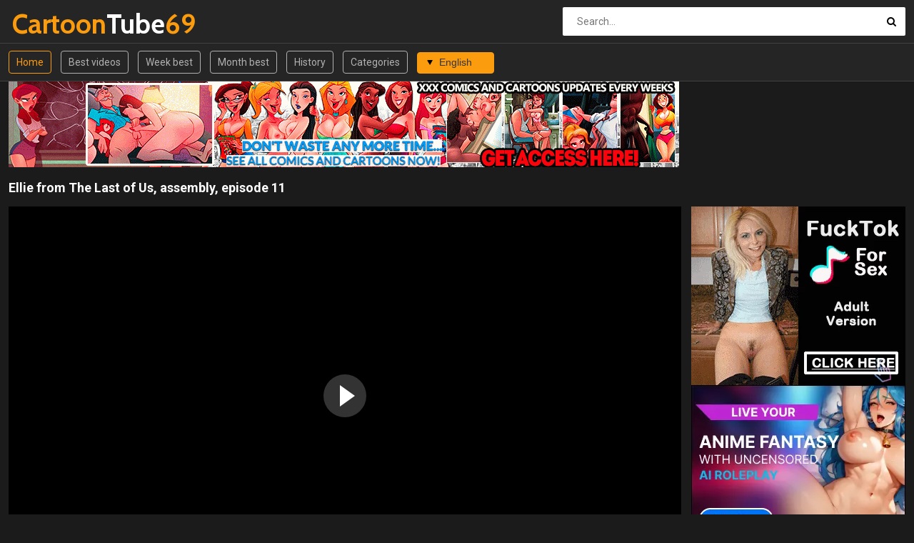

--- FILE ---
content_type: text/html; charset=UTF-8
request_url: https://www.cartoontube69.com/en/xpe3
body_size: 9447
content:
<!DOCTYPE html>
<html lang="en-US">
<head>
	<meta charset="UTF-8">
    <title>Watch XXX Video Ellie from The Last of Us, assembly, episode 11</title>
    <meta name="description" content="Cartoontube69.com presents hot xxx movie Ellie from The Last of Us, assembly, episode 11">
    <meta name="keywords" content="">
	<meta name="RATING" content="RTA-5042-1996-1400-1577-RTA">
    <meta name="viewport" content="width=device-width, initial-scale=1.0">
    <link rel="shortcut icon" href="/favicon.ico">
	<link rel="canonical" href="https://cartoontube69.com/en/xpe3">
	<link rel="stylesheet" href="/css/main.css">
	<link rel="alternate" hreflang="x-default" href="https://cartoontube69.com/en/xpe3">
	<link rel="alternate" hreflang="en" href="https://cartoontube69.com/en/xpe3">
	<link rel="alternate" hreflang="de" href="https://cartoontube69.com/de/xpe3">
	<link rel="alternate" hreflang="fr" href="https://cartoontube69.com/fr/xpe3">
	<link rel="alternate" hreflang="it" href="https://cartoontube69.com/it/xpe3">
	<link rel="alternate" hreflang="ru" href="https://cartoontube69.com/ru/xpe3">
	<link rel="alternate" hreflang="es" href="https://cartoontube69.com/es/xpe3">
	<link rel="alternate" hreflang="tr" href="https://cartoontube69.com/tr/xpe3">
	<link rel="alternate" hreflang="vi" href="https://cartoontube69.com/vi/xpe3">
	<link rel="alternate" hreflang="pt" href="https://cartoontube69.com/pt/xpe3">
	<link rel="alternate" hreflang="nl" href="https://cartoontube69.com/nl/xpe3">
	<link rel="alternate" hreflang="sv" href="https://cartoontube69.com/sv/xpe3">
	<link rel="alternate" hreflang="id" href="https://cartoontube69.com/id/xpe3">
	<link rel="alternate" hreflang="ms" href="https://cartoontube69.com/ms/xpe3">
	<link rel="alternate" hreflang="ur" href="https://cartoontube69.com/ur/xpe3">
	<link rel="alternate" hreflang="th" href="https://cartoontube69.com/th/xpe3">
	<link rel="alternate" hreflang="hi" href="https://cartoontube69.com/hi/xpe3">
	<link rel="alternate" hreflang="ar" href="https://cartoontube69.com/ar/xpe3">
	<link rel="alternate" hreflang="cs" href="https://cartoontube69.com/cs/xpe3">
	<link rel="alternate" hreflang="da" href="https://cartoontube69.com/da/xpe3">
	<link rel="alternate" hreflang="el" href="https://cartoontube69.com/el/xpe3">
	<link rel="alternate" hreflang="hu" href="https://cartoontube69.com/hu/xpe3">
	<link rel="alternate" hreflang="no" href="https://cartoontube69.com/no/xpe3">
	<link rel="alternate" hreflang="sk" href="https://cartoontube69.com/sk/xpe3">
	<link rel="alternate" hreflang="sl" href="https://cartoontube69.com/sl/xpe3">
	<link rel="alternate" hreflang="fi" href="https://cartoontube69.com/fi/xpe3">
	      <link rel="stylesheet" href="https://cdn.fluidplayer.com/v2/current/fluidplayer.min.css" type="text/css"/>
<script src="https://cdn.fluidplayer.com/v2/current/fluidplayer.min.js"></script>
</head>
<body>
	<div class="wrapper">
		<header class="header">
			<div class="container"><a href="#" class="nav-toggle"><i class="icon-menu"></i></a><a href="#" class="search-toggle"><i class="icon-search"></i></a>
				<div class="clearfix"><a target=_self class="logo" href="/"><strong>Cartoon</strong>Tube<strong>69</strong></a></div>
				<div class="search">
					<form action="/en/search" method="POST" target="_self">
						<input type="text" name="search" class="input-search" placeholder="Search...">
						<button type="submit" class="btn-search"><i class="icon-search"></i>
						</button>
					</form>
				</div>
			</div>
		</header>
		<nav class="nav">
			<div class="container">
				<ul class="nav-main">
					<li><a target=_self class="btn-default sel" href="/">Home</a></li>
										<li><a target=_self class="btn-default" href="/en/best/">Best videos</a></li>					<li><a target=_self class="btn-default" href="/en/week/">Week best</a></li>					<li><a target=_self class="btn-default" href="/en/month/">Month best</a></li>					<li><a target=_self class="btn-default" href="/en/history/">History</a></li>					<li><a target=_self class="btn-default" href="/en/categories">Categories</a></li>					<li><select id='lang_sel' class='select select--left'><option value="/en/xpe3" selected>English</option><option value="/de/xpe3">Deutsch</option><option value="/fr/xpe3">Français</option><option value="/it/xpe3">Italiano</option><option value="/ru/xpe3">Русский</option><option value="/es/xpe3">Español</option><option value="/tr/xpe3">Türkçe</option><option value="/vi/xpe3">English</option><option value="/pt/xpe3">Português</option><option value="/nl/xpe3">Nederlands</option><option value="/sv/xpe3">Svenska</option><option value="/id/xpe3">Indonesia</option><option value="/ms/xpe3">Malay</option><option value="/ur/xpe3">اردو</option><option value="/th/xpe3">ภาษาไทย</option><option value="/hi/xpe3">English</option><option value="/ar/xpe3">العربية</option><option value="/cs/xpe3">Čeština</option><option value="/da/xpe3">Dansk</option><option value="/el/xpe3">Ελληνικά</option><option value="/hu/xpe3">Magyar</option><option value="/no/xpe3">Norsk</option><option value="/sk/xpe3">Slovenčina</option><option value="/sl/xpe3">Slovenščina</option><option value="/fi/xpe3">Suomi</option></select></li>				</ul>
				<ul class="nav-user" style="max-height: 32px;">
					<li><!-- share buttons --></li>
				</ul>
			</div>
		</nav>
		<div class="container">
			<article class="video-wrapper clearfix">
                      <div class="block"><a href="https://www.welcomix.com/preview/the-naughty-home-animation/?utm_source=hentaiwes&utm_medium=hentaiwes&utm_campaign=hentaiwes" target="_self"><img src="/we/c1_wel939x120.gif" alt="Cartoon tube"></a></div>
				<h1>Ellie from The Last of Us, assembly, episode 11</h1>
				<div class="video-container">
					<div class="player-container">
						<div class="player"> 
						<video id="porn-video" class='player'><source src="https://www.thecartoonporntube.com/get_file/1/f97be15166c4a6a691bb17e6df47070e/7000/7668/7668.mp4/" poster="/thumbs/AA/xp/e3.jpg" type="video/mp4"/></video>
	<script type="text/javascript">
    var XXXVideo = fluidPlayer(
        "porn-video",
        {
            vastOptions: {
                "adList": [
                    {
                        				"roll": "preRoll",
				"vastTag": "https://s.magsrv.com/splash.php?idzone=5339316"
                    },
                    {
                        				"roll": "onPauseRoll",
				"vastTag": "https://s.magsrv.com/splash.php?idzone=5339320"
                    }
            ]
        }
}
    );
</script>						</div>
					</div>
					<div class="video-info">
                                                <p><div class="block"><a href="https://www.welcomix.com/preview/the-naughty-home-animation/?utm_source=hentaiwes&utm_medium=hentaiwes&utm_campaign=hentaiwes" target="_self"><img src="/we/c1_wel939x120.gif" alt="Cartoon tube"></a></div></p>
						<p><a href=https://www.welcomix.com/preview/the-naughty-home-animation/?utm_source=hentaiwes&utm_medium=hentaiwes&utm_campaign=hentaiwes>Animated porn movies that brought to life the biggest naughties in the world! That's it! The Naughty Home now do its debaucheries in amazing animations!</a> <a href=https://www.welcomix.com/preview/the-naughty-home-animation/?utm_source=hentaiwes&utm_medium=hentaiwes&utm_campaign=hentaiwes><h1>Animated movies of the biggest naughties in the world!</h1></a></p>
						<p class="video-tags"><h2>Related tags:</h2><p class="video-tags"><strong><a href="/en/C1A2R6/Assembly/" title="Assembly" class="tag">Assembly</a><a href="/en/C1A2R5/Ellie/" title="Ellie" class="tag">Ellie</a><a href="/en/C9A4R8/Last/" title="Last" class="tag">Last</a><a href="/en/C1A6/Blowjob/" title="Blowjob" class="tag">Blowjob</a></strong></p></p>
						<p class="video-channels"><h3>Channel: <a href="/en/C1A0R0T0O0O0N0T1/Thecartoonporntube.com/">thecartoonporntube.com</a></h3></p>
					</div>					
				</div>
				<aside class="video-aside">
					<div class="block">
                          <script async type="application/javascript" src="https://a.magsrv.com/ad-provider.js"></script> 
 <ins class="eas6a97888e" data-zoneid="3767419"></ins> 
 <script>(AdProvider = window.AdProvider || []).push({"serve": {}});</script>
					</div>
					<div class="block">
                          <script async type="application/javascript" src="https://a.magsrv.com/ad-provider.js"></script> 
 <ins class="eas6a97888e" data-zoneid="3767419"></ins> 
 <script>(AdProvider = window.AdProvider || []).push({"serve": {}});</script>
					</div>
				</aside>
			</article>
			<h2>Related videos</h2>
			<div class="thumbs">
	<div class="th"><div class="th-image"><a href="/en/jTs7" title="Yennefer adore extreme penetrations - Yennefer from The Witcher 3, assembly, episode 6"><img class="lazy" src="/t.png" data-tn="jTs7" alt="Yennefer adore extreme penetrations - Yennefer from The Witcher 3, assembly, episode 6"><span class="th-duration"><i class="icon-clock"></i>5:25</span></a></div><a class="th-description" href="/en/jTs7" title="Yennefer adore extreme penetrations - Yennefer from The Witcher 3, assembly, episode 6">Yennefer adore extreme penetrations - Yennefer from The Witcher 3, assembly, episode 6</a><div class="th-tags"><a href="/en/C1A2R6/Assembly/" title="Assembly">Assembly</a>, <a href="/en/C1A2R2/3D/" title="3d">3d</a>, <a href="/en/C1A1R3T7/Witcher/" title="Witcher">Witcher</a>, <a href="/en/C1A3R2/Lesbians/" title="Lesbians">Lesbians</a></div></div><div class="th"><div class="th-image"><a href="/en/Ecjp" title="Family rules by BlackSheep Ovca, Last time"><img class="lazy" src="/t.png" data-tn="Ecjp" alt="Family rules by BlackSheep Ovca, Last time"><span class="th-duration"><i class="icon-clock"></i>1:14</span></a></div><a class="th-description" href="/en/Ecjp" title="Family rules by BlackSheep Ovca, Last time">Family rules by BlackSheep Ovca, Last time</a><div class="th-tags"><a href="/en/C4A5R0/Family-Rules/" title="Family rules">Family rules</a>, <a href="/en/C1A2R1/Futa/" title="Futa">Futa</a>, <a href="/en/C7A3/Big-Tits/" title="Big tits">Big tits</a>, <a href="/en/C1A9/Milf/" title="Milf">Milf</a></div></div><div class="th"><div class="th-image"><a href="/en/Jo0x" title="Of inner demons"><img class="lazy" src="/t.png" data-tn="Jo0x" alt="Of inner demons"><span class="th-duration"><i class="icon-clock"></i>3:48</span></a></div><a class="th-description" href="/en/Jo0x" title="Of inner demons">Of inner demons</a><div class="th-tags"><a href="/en/C3A1R8/Demons/" title="Demons">Demons</a>, <a href="/en/C3A0R8/3D-Sex/" title="3d sex">3d sex</a>, <a href="/en/C1A6R6/Cartoon-Sex/" title="Cartoon sex">Cartoon sex</a>, <a href="/en/C5A5R9/Game-Porn/" title="Game porn">Game porn</a></div></div><div class="th"><div class="th-image"><a href="/en/JRut" title="Sex and perverted fantasies, Marie Rose (Dead or Alive ) assembly 2 part 11"><img class="lazy" src="/t.png" data-tn="JRut" alt="Sex and perverted fantasies, Marie Rose (Dead or Alive ) assembly 2 part 11"><span class="th-duration"><i class="icon-clock"></i>6:33</span></a></div><a class="th-description" href="/en/JRut" title="Sex and perverted fantasies, Marie Rose (Dead or Alive ) assembly 2 part 11">Sex and perverted fantasies, Marie Rose (Dead or Alive ) assembly 2 part 11</a><div class="th-tags"><a href="/en/C1A2R6/Assembly/" title="Assembly">Assembly</a>, <a href="/en/C2A3R7/Masturbation/" title="Masturbation">Masturbation</a>, <a href="/en/C1A3R4/Monsters/" title="Monsters">Monsters</a>, <a href="/en/C4A6/Deepthroat/" title="Deepthroat">Deepthroat</a></div></div><div class="th"><div class="th-image"><a href="/en/UA2W" title="After many years sharing every moment of happiness, sadness, danger and joy together, the bond between Ellie and Joel was stronger then ever. Till that one day, Ellie found out about the true story behind the fireflies and what happend in Salt Lake City years agoвЂ¦ Struggeling with herself how to react to JoelвЂ™s betrayal, she looses herself in memories of the good old days. Would she leave him? Her only loyal companion? Would she be able to walk her way alone again?"><img class="lazy" src="/t.png" data-tn="UA2W" alt="After many years sharing every moment of happiness, sadness, danger and joy together, the bond between Ellie and Joel was stronger then ever. Till that one day, Ellie found out about the true story behind the fireflies and what happend in Salt Lake City years agoвЂ¦ Struggeling with herself how to react to JoelвЂ™s betrayal, she looses herself in memories of the good old days. Would she leave him? Her only loyal companion? Would she be able to walk her way alone again?"><span class="th-duration"><i class="icon-clock"></i>6:17</span></a></div><a class="th-description" href="/en/UA2W" title="After many years sharing every moment of happiness, sadness, danger and joy together, the bond between Ellie and Joel was stronger then ever. Till that one day, Ellie found out about the true story behind the fireflies and what happend in Salt Lake City years agoвЂ¦ Struggeling with herself how to react to JoelвЂ™s betrayal, she looses herself in memories of the good old days. Would she leave him? Her only loyal companion? Would she be able to walk her way alone again?">After many years sharing every moment of happiness, sadness, danger and joy together, the bond between Ellie and Joel was stronger then ever. Till that one day, Ellie found out about the true story behind the fireflies and what happend in Salt Lake City years agoвЂ¦ Struggeling with herself how to react to JoelвЂ™s betrayal, she looses herself in memories of the good old days. Would she leave him? Her only loyal companion? Would she be able to walk her way alone again?</a><div class="th-tags"><a href="/en/C4A9R4/Story/" title="Story">Story</a>, <a href="/en/C7A4R9/Days/" title="Days">Days</a>, <a href="/en/C9A4R7/Ellie-And-Joel/" title="Ellie and joel">Ellie and joel</a>, <a href="/en/C1A0R6T6/The-Lie-We-Live/" title="The lie we live">The lie we live</a></div></div><div class="th"><div class="th-image"><a href="/en/Fswe" title="Demonic domina serviced by an eager human slut - Liza Snow from Far Cry 3, assembly, episode 6"><img class="lazy" src="/t.png" data-tn="Fswe" alt="Demonic domina serviced by an eager human slut - Liza Snow from Far Cry 3, assembly, episode 6"><span class="th-duration"><i class="icon-clock"></i>1:37</span></a></div><a class="th-description" href="/en/Fswe" title="Demonic domina serviced by an eager human slut - Liza Snow from Far Cry 3, assembly, episode 6">Demonic domina serviced by an eager human slut - Liza Snow from Far Cry 3, assembly, episode 6</a><div class="th-tags"><a href="/en/C1A0R5T9/An/" title="An">An</a>, <a href="/en/C1A2R6/Assembly/" title="Assembly">Assembly</a>, <a href="/en/C1A2R2/3D/" title="3d">3d</a>, <a href="/en/C1A3R3/Futanari/" title="Futanari">Futanari</a></div></div><div class="th"><div class="th-image"><a href="/en/9JCU" title="The king of frost fucks hot witch - Yennefer from The Witcher 3, assembly, episode 8"><img class="lazy" src="/t.png" data-tn="9JCU" alt="The king of frost fucks hot witch - Yennefer from The Witcher 3, assembly, episode 8"><span class="th-duration"><i class="icon-clock"></i>6:39</span></a></div><a class="th-description" href="/en/9JCU" title="The king of frost fucks hot witch - Yennefer from The Witcher 3, assembly, episode 8">The king of frost fucks hot witch - Yennefer from The Witcher 3, assembly, episode 8</a><div class="th-tags"><a href="/en/C1A0R2T5/Hot/" title="Hot">Hot</a>, <a href="/en/C5A9/Gangbang/" title="Gangbang">Gangbang</a>, <a href="/en/C1A1R3T7/Witcher/" title="Witcher">Witcher</a>, <a href="/en/C1A3R4/Monsters/" title="Monsters">Monsters</a></div></div><div class="th"><div class="th-image"><a href="/en/s4vZ" title="Moana and Maui - A Taste of Hawaii"><img class="lazy" src="/t.png" data-tn="s4vZ" alt="Moana and Maui - A Taste of Hawaii"><span class="th-duration"><i class="icon-clock"></i>1:25</span></a></div><a class="th-description" href="/en/s4vZ" title="Moana and Maui - A Taste of Hawaii">Moana and Maui - A Taste of Hawaii</a><div class="th-tags"><a href="/en/C9A4/Cartoon/" title="Cartoon">Cartoon</a>, <a href="/en/C3A3R3/Porn/" title="Porn">Porn</a>, <a href="/en/C6A2R9/Famous/" title="Famous">Famous</a>, <a href="/en/C5A9R1/Famous-Porn/" title="Famous porn">Famous porn</a></div></div><div class="th"><div class="th-image"><a href="/en/Dj2P" title="Elizabeth porn from BioShock Infinite (Student), assembly 2017, part 6"><img class="lazy" src="/t.png" data-tn="Dj2P" alt="Elizabeth porn from BioShock Infinite (Student), assembly 2017, part 6"><span class="th-duration"><i class="icon-clock"></i>4:14</span></a></div><a class="th-description" href="/en/Dj2P" title="Elizabeth porn from BioShock Infinite (Student), assembly 2017, part 6">Elizabeth porn from BioShock Infinite (Student), assembly 2017, part 6</a><div class="th-tags"><a href="/en/C3A3R3/Porn/" title="Porn">Porn</a>, <a href="/en/C1A3R7/Elizabeth/" title="Elizabeth">Elizabeth</a>, <a href="/en/C1A4R8/3D-Porn/" title="3d porn">3d porn</a>, <a href="/en/C5A5R8/Bioshock-Infinite/" title="Bioshock infinite">Bioshock infinite</a></div></div><div class="th"><div class="th-image"><a href="/en/hvA0" title="Ellie from The Last of Us, assembly, episode 2"><img class="lazy" src="/t.png" data-tn="hvA0" alt="Ellie from The Last of Us, assembly, episode 2"><span class="th-duration"><i class="icon-clock"></i>6:33</span></a></div><a class="th-description" href="/en/hvA0" title="Ellie from The Last of Us, assembly, episode 2">Ellie from The Last of Us, assembly, episode 2</a><div class="th-tags"><a href="/en/C1A2R6/Assembly/" title="Assembly">Assembly</a>, <a href="/en/C4A0R8/Episode/" title="Episode">Episode</a>, <a href="/en/C1A2R5/Ellie/" title="Ellie">Ellie</a>, <a href="/en/C1A2R7/The-Last-Of-Us/" title="The last of us">The last of us</a></div></div><div class="th"><div class="th-image"><a href="/en/RB8z" title="Ellie from The Last of Us, assembly, episode 8"><img class="lazy" src="/t.png" data-tn="RB8z" alt="Ellie from The Last of Us, assembly, episode 8"><span class="th-duration"><i class="icon-clock"></i>6:45</span></a></div><a class="th-description" href="/en/RB8z" title="Ellie from The Last of Us, assembly, episode 8">Ellie from The Last of Us, assembly, episode 8</a><div class="th-tags"><a href="/en/C1A2R6/Assembly/" title="Assembly">Assembly</a>, <a href="/en/C4A0R8/Episode/" title="Episode">Episode</a>, <a href="/en/C1A2R5/Ellie/" title="Ellie">Ellie</a>, <a href="/en/C1A2R7/The-Last-Of-Us/" title="The last of us">The last of us</a></div></div><div class="th"><div class="th-image"><a href="/en/oyxV" title="Ellie from The Last of Us, assembly, episode 3"><img class="lazy" src="/t.png" data-tn="oyxV" alt="Ellie from The Last of Us, assembly, episode 3"><span class="th-duration"><i class="icon-clock"></i>2:27</span></a></div><a class="th-description" href="/en/oyxV" title="Ellie from The Last of Us, assembly, episode 3">Ellie from The Last of Us, assembly, episode 3</a><div class="th-tags"><a href="/en/C1A2R6/Assembly/" title="Assembly">Assembly</a>, <a href="/en/C4A0R8/Episode/" title="Episode">Episode</a>, <a href="/en/C1A2R5/Ellie/" title="Ellie">Ellie</a>, <a href="/en/C1A2R7/The-Last-Of-Us/" title="The last of us">The last of us</a></div></div><div class="th"><div class="th-image"><a href="/en/opXe" title="Crazy group sex, Marie Rose (Dead or Alive ) assembly 2 part 14"><img class="lazy" src="/t.png" data-tn="opXe" alt="Crazy group sex, Marie Rose (Dead or Alive ) assembly 2 part 14"><span class="th-duration"><i class="icon-clock"></i>3:12</span></a></div><a class="th-description" href="/en/opXe" title="Crazy group sex, Marie Rose (Dead or Alive ) assembly 2 part 14">Crazy group sex, Marie Rose (Dead or Alive ) assembly 2 part 14</a><div class="th-tags"><a href="/en/C5A2/Group/" title="Group">Group</a>, <a href="/en/C6A2R3/Dod/" title="Dod">Dod</a>, <a href="/en/C1A3R3/Futanari/" title="Futanari">Futanari</a>, <a href="/en/C4A6/Deepthroat/" title="Deepthroat">Deepthroat</a></div></div><div class="th"><div class="th-image"><a href="/en/wdRx" title="Ellie from The Last of Us, assembly, episode 9"><img class="lazy" src="/t.png" data-tn="wdRx" alt="Ellie from The Last of Us, assembly, episode 9"><span class="th-duration"><i class="icon-clock"></i>6:50</span></a></div><a class="th-description" href="/en/wdRx" title="Ellie from The Last of Us, assembly, episode 9">Ellie from The Last of Us, assembly, episode 9</a><div class="th-tags"><a href="/en/C1A2R6/Assembly/" title="Assembly">Assembly</a>, <a href="/en/C4A0R8/Episode/" title="Episode">Episode</a>, <a href="/en/C1A2R5/Ellie/" title="Ellie">Ellie</a>, <a href="/en/C1A2R7/The-Last-Of-Us/" title="The last of us">The last of us</a></div></div><div class="th"><div class="th-image"><a href="/en/lxU6" title="Ellie from The Last of Us, assembly, episode 5"><img class="lazy" src="/t.png" data-tn="lxU6" alt="Ellie from The Last of Us, assembly, episode 5"><span class="th-duration"><i class="icon-clock"></i>4:11</span></a></div><a class="th-description" href="/en/lxU6" title="Ellie from The Last of Us, assembly, episode 5">Ellie from The Last of Us, assembly, episode 5</a><div class="th-tags"><a href="/en/C1A2R6/Assembly/" title="Assembly">Assembly</a>, <a href="/en/C4A0R8/Episode/" title="Episode">Episode</a>, <a href="/en/C1A2R5/Ellie/" title="Ellie">Ellie</a>, <a href="/en/C1A2R7/The-Last-Of-Us/" title="The last of us">The last of us</a></div></div><div class="th"><div class="th-image"><a href="/en/eJju" title="Ellie from The Last of Us, assembly, episode 7"><img class="lazy" src="/t.png" data-tn="eJju" alt="Ellie from The Last of Us, assembly, episode 7"><span class="th-duration"><i class="icon-clock"></i>3:37</span></a></div><a class="th-description" href="/en/eJju" title="Ellie from The Last of Us, assembly, episode 7">Ellie from The Last of Us, assembly, episode 7</a><div class="th-tags"><a href="/en/C1A2R6/Assembly/" title="Assembly">Assembly</a>, <a href="/en/C4A0R8/Episode/" title="Episode">Episode</a>, <a href="/en/C1A2R5/Ellie/" title="Ellie">Ellie</a>, <a href="/en/C1A2R7/The-Last-Of-Us/" title="The last of us">The last of us</a></div></div><div class="th"><div class="th-image"><a href="/en/UMRx" title="Ellie from The Last of Us, assembly, episode 4"><img class="lazy" src="/t.png" data-tn="UMRx" alt="Ellie from The Last of Us, assembly, episode 4"><span class="th-duration"><i class="icon-clock"></i>6:18</span></a></div><a class="th-description" href="/en/UMRx" title="Ellie from The Last of Us, assembly, episode 4">Ellie from The Last of Us, assembly, episode 4</a><div class="th-tags"><a href="/en/C1A2R6/Assembly/" title="Assembly">Assembly</a>, <a href="/en/C4A0R8/Episode/" title="Episode">Episode</a>, <a href="/en/C1A2R5/Ellie/" title="Ellie">Ellie</a>, <a href="/en/C1A2R7/The-Last-Of-Us/" title="The last of us">The last of us</a></div></div><div class="th"><div class="th-image"><a href="/en/QLpk" title="Ellie from The Last of Us, assembly, episode 6"><img class="lazy" src="/t.png" data-tn="QLpk" alt="Ellie from The Last of Us, assembly, episode 6"><span class="th-duration"><i class="icon-clock"></i>4:33</span></a></div><a class="th-description" href="/en/QLpk" title="Ellie from The Last of Us, assembly, episode 6">Ellie from The Last of Us, assembly, episode 6</a><div class="th-tags"><a href="/en/C1A2R5/Ellie/" title="Ellie">Ellie</a>, <a href="/en/C1A2R6/Assembly/" title="Assembly">Assembly</a>, <a href="/en/C1A2R7/The-Last-Of-Us/" title="The last of us">The last of us</a></div></div><div class="th"><div class="th-image"><a href="/en/udgm" title="Ellie from The Last of Us, assembly, episode 1"><img class="lazy" src="/t.png" data-tn="udgm" alt="Ellie from The Last of Us, assembly, episode 1"><span class="th-duration"><i class="icon-clock"></i>1:54</span></a></div><a class="th-description" href="/en/udgm" title="Ellie from The Last of Us, assembly, episode 1">Ellie from The Last of Us, assembly, episode 1</a><div class="th-tags"><a href="/en/C1A2R6/Assembly/" title="Assembly">Assembly</a>, <a href="/en/C3A1R7/Rape/" title="Rape">Rape</a>, <a href="/en/C2A3R7/Masturbation/" title="Masturbation">Masturbation</a>, <a href="/en/C8A5/Orgy/" title="Orgy">Orgy</a></div></div><div class="th"><div class="th-image"><a href="/en/q4Sx" title="Ellie from The Last of Us, assembly, episode 10"><img class="lazy" src="/t.png" data-tn="q4Sx" alt="Ellie from The Last of Us, assembly, episode 10"><span class="th-duration"><i class="icon-clock"></i>2:29</span></a></div><a class="th-description" href="/en/q4Sx" title="Ellie from The Last of Us, assembly, episode 10">Ellie from The Last of Us, assembly, episode 10</a><div class="th-tags"><a href="/en/C1A2R6/Assembly/" title="Assembly">Assembly</a>, <a href="/en/C4A0R8/Episode/" title="Episode">Episode</a>, <a href="/en/C1A2R5/Ellie/" title="Ellie">Ellie</a>, <a href="/en/C1A2R7/The-Last-Of-Us/" title="The last of us">The last of us</a></div></div>				
			</div>
		</div>
		
		<div class="bottom-blocks">
			<div class="block"><script async type="application/javascript" src="https://a.magsrv.com/ad-provider.js"></script> 
 <ins class="eas6a97888e" data-zoneid="3767419"></ins> 
 <script>(AdProvider = window.AdProvider || []).push({"serve": {}});</script></div>
			<div class="block"><script async type="application/javascript" src="https://a.magsrv.com/ad-provider.js"></script> 
 <ins class="eas6a97888e" data-zoneid="3767419"></ins> 
 <script>(AdProvider = window.AdProvider || []).push({"serve": {}});</script></div>
			<div class="block"><script async type="application/javascript" src="https://a.magsrv.com/ad-provider.js"></script> 
 <ins class="eas6a97888e" data-zoneid="3767419"></ins> 
 <script>(AdProvider = window.AdProvider || []).push({"serve": {}});</script></div>
		</div><span class="goup"><i class="icon-up-open"></i></span>
		<footer class="footer">
			<div class="container">
				<ul class="footer-nav">
					<li><a href="/">Home</a></li>
					<li><a href="/en/categories/" target="_self">Categories</a></li>
					<li><a href="mailto:webmaster@cartoontube69.com">Contacts</a></li>
					<li><a href="mailto:webmaster@cartoontube69.com?subject=Abuse">Abuse</a></li>	
				</ul>
				<p>&copy; Copyright 2026 <a href="/" title="Home">Cartoontube69.com</a> - All rights reserved.</p>
			</div>
		</footer>
		<div class="wrapper-overlay"></div>
	</div>
	<div class="sidebar-nav">
		<div class="sidebar-nav-title clearfix">
			<h3>Navigation</h3><a class="sidebar-nav-close" href="#"><i class="icon-cancel"></i></a></div>
		<div class="sidebar-nav-content"></div>
	</div>
	<script>
		let log_w = 1
		let nid = 9999983
	</script>
	<script src="/js/jquery-1.12.0.min.js"></script>
	<script src="/js/main_np.js?v=1.2"></script>
                <script async type="application/javascript" src="https://a.magsrv.com/ad-provider.js"></script> 
 <ins class="eas6a97888e31" data-zoneid="5584108"></ins> 
 <script>(AdProvider = window.AdProvider || []).push({"serve": {}});</script>
<script type="application/javascript">
(function() {

    //version 4.0.0

    var adConfig = {
    "ads_host": "a.pemsrv.com",
    "syndication_host": "s.pemsrv.com",
    "idzone": 5482574,
    "popup_fallback": true,
    "popup_force": false,
    "chrome_enabled": true,
    "new_tab": true,
    "frequency_period": 720,
    "frequency_count": 1,
    "trigger_method": 3,
    "trigger_class": "",
    "trigger_delay": 0,
    "capping_enabled": false,
    "tcf_enabled": true,
    "only_inline": false
};

window.document.querySelectorAll||(document.querySelectorAll=document.body.querySelectorAll=Object.querySelectorAll=function(e,o,t,i,n){var r=document,a=r.createStyleSheet();for(n=r.all,o=[],t=(e=e.replace(/\[for\b/gi,"[htmlFor").split(",")).length;t--;){for(a.addRule(e[t],"k:v"),i=n.length;i--;)n[i].currentStyle.k&&o.push(n[i]);a.removeRule(0)}return o});var popMagic={version:4,cookie_name:"",url:"",config:{},open_count:0,top:null,browser:null,venor_loaded:!1,venor:!1,tcfData:null,configTpl:{ads_host:"",syndication_host:"",idzone:"",frequency_period:720,frequency_count:1,trigger_method:1,trigger_class:"",popup_force:!1,popup_fallback:!1,chrome_enabled:!0,new_tab:!1,cat:"",tags:"",el:"",sub:"",sub2:"",sub3:"",only_inline:!1,trigger_delay:0,capping_enabled:!0,tcf_enabled:!1,cookieconsent:!0,should_fire:function(){return!0}},init:function(e){if(void 0!==e.idzone&&e.idzone){void 0===e.customTargeting&&(e.customTargeting=[]),window.customTargeting=e.customTargeting||null;var o=Object.keys(e.customTargeting).filter((function(e){return e.search("ex_")>=0}));for(var t in o.length&&o.forEach(function(e){return this.configTpl[e]=null}.bind(this)),this.configTpl)Object.prototype.hasOwnProperty.call(this.configTpl,t)&&(void 0!==e[t]?this.config[t]=e[t]:this.config[t]=this.configTpl[t]);if(void 0!==this.config.idzone&&""!==this.config.idzone){!0!==this.config.only_inline&&this.loadHosted();var i=this;this.checkTCFConsent((function(){"complete"===document.readyState?i.preparePop():i.addEventToElement(window,"load",i.preparePop)}))}}},getCountFromCookie:function(){if(!this.config.cookieconsent)return 0;var e=popMagic.getCookie(popMagic.cookie_name),o=void 0===e?0:parseInt(e);return isNaN(o)&&(o=0),o},getLastOpenedTimeFromCookie:function(){var e=popMagic.getCookie(popMagic.cookie_name),o=null;if(void 0!==e){var t=e.split(";")[1];o=t>0?parseInt(t):0}return isNaN(o)&&(o=null),o},shouldShow:function(){if(!popMagic.config.capping_enabled){var e=!0,o=popMagic.config.should_fire;try{"function"==typeof o&&(e=Boolean(o()))}catch(e){console.error("Error executing should fire callback function:",e)}return e&&0===popMagic.open_count}if(popMagic.open_count>=popMagic.config.frequency_count)return!1;var t=popMagic.getCountFromCookie(),i=popMagic.getLastOpenedTimeFromCookie(),n=Math.floor(Date.now()/1e3),r=i+popMagic.config.trigger_delay;return!(i&&r>n)&&(popMagic.open_count=t,!(t>=popMagic.config.frequency_count))},venorShouldShow:function(){return popMagic.venor_loaded&&"0"===popMagic.venor},setAsOpened:function(e){var o=e?e.target||e.srcElement:null,t={id:"",tagName:"",classes:"",text:"",href:"",elm:""};void 0!==o&&null!=o&&(t={id:void 0!==o.id&&null!=o.id?o.id:"",tagName:void 0!==o.tagName&&null!=o.tagName?o.tagName:"",classes:void 0!==o.classList&&null!=o.classList?o.classList:"",text:void 0!==o.outerText&&null!=o.outerText?o.outerText:"",href:void 0!==o.href&&null!=o.href?o.href:"",elm:o});var i=new CustomEvent("creativeDisplayed-"+popMagic.config.idzone,{detail:t});if(document.dispatchEvent(i),popMagic.config.capping_enabled){var n=1;n=0!==popMagic.open_count?popMagic.open_count+1:popMagic.getCountFromCookie()+1;var r=Math.floor(Date.now()/1e3);popMagic.config.cookieconsent&&popMagic.setCookie(popMagic.cookie_name,n+";"+r,popMagic.config.frequency_period)}else++popMagic.open_count},loadHosted:function(){var e=document.createElement("script");for(var o in e.type="application/javascript",e.async=!0,e.src="//"+this.config.ads_host+"/popunder1000.js",e.id="popmagicldr",this.config)Object.prototype.hasOwnProperty.call(this.config,o)&&"ads_host"!==o&&"syndication_host"!==o&&e.setAttribute("data-exo-"+o,this.config[o]);var t=document.getElementsByTagName("body").item(0);t.firstChild?t.insertBefore(e,t.firstChild):t.appendChild(e)},preparePop:function(){if("object"!=typeof exoJsPop101||!Object.prototype.hasOwnProperty.call(exoJsPop101,"add")){if(popMagic.top=self,popMagic.top!==self)try{top.document.location.toString()&&(popMagic.top=top)}catch(e){}if(popMagic.cookie_name="zone-cap-"+popMagic.config.idzone,popMagic.config.capping_enabled||(document.cookie=popMagic.cookie_name+"=;expires=Thu, 01 Jan 1970 00:00:01 GMT; path=/"),popMagic.shouldShow()){var e=new XMLHttpRequest;e.onreadystatechange=function(){e.readyState==XMLHttpRequest.DONE&&(popMagic.venor_loaded=!0,200==e.status?popMagic.venor=e.responseText:popMagic.venor="0")};var o="https:"!==document.location.protocol&&"http:"!==document.location.protocol?"https:":document.location.protocol;e.open("GET",o+"//"+popMagic.config.syndication_host+"/venor.php",!0);try{e.send()}catch(e){popMagic.venor_loaded=!0}}if(popMagic.buildUrl(),popMagic.browser=popMagic.browserDetector.getBrowserInfo(),popMagic.config.chrome_enabled||!popMagic.browser.isChrome){var t=popMagic.getPopMethod(popMagic.browser);popMagic.addEvent("click",t)}}},getPopMethod:function(e){return popMagic.config.popup_force||popMagic.config.popup_fallback&&e.isChrome&&e.version>=68&&!e.isMobile?popMagic.methods.popup:e.isMobile?popMagic.methods.default:e.isChrome?popMagic.methods.chromeTab:popMagic.methods.default},checkTCFConsent:function(e){if(this.config.tcf_enabled&&"function"==typeof window.__tcfapi){var o=this;window.__tcfapi("addEventListener",2,(function(t,i){i&&(o.tcfData=t,"tcloaded"!==t.eventStatus&&"useractioncomplete"!==t.eventStatus||(window.__tcfapi("removeEventListener",2,(function(){}),t.listenerId),e()))}))}else e()},buildUrl:function(){var e,o="https:"!==document.location.protocol&&"http:"!==document.location.protocol?"https:":document.location.protocol,t=top===self?document.URL:document.referrer,i={type:"inline",name:"popMagic",ver:this.version},n="";customTargeting&&Object.keys(customTargeting).length&&("object"==typeof customTargeting?Object.keys(customTargeting):customTargeting).forEach((function(o){"object"==typeof customTargeting?e=customTargeting[o]:Array.isArray(customTargeting)&&(e=scriptEl.getAttribute(o));var t=o.replace("data-exo-","");n+="&"+t+"="+e}));var r=this.tcfData&&this.tcfData.gdprApplies&&!0===this.tcfData.gdprApplies?1:0;this.url=o+"//"+this.config.syndication_host+"/v1/link.php?cat="+this.config.cat+"&idzone="+this.config.idzone+"&type=8&p="+encodeURIComponent(t)+"&sub="+this.config.sub+(""!==this.config.sub2?"&sub2="+this.config.sub2:"")+(""!==this.config.sub3?"&sub3="+this.config.sub3:"")+"&block=1&el="+this.config.el+"&tags="+this.config.tags+"&scr_info="+function(e){var o=e.type+"|"+e.name+"|"+e.ver;return encodeURIComponent(btoa(o))}(i)+n+"&gdpr="+r,this.tcfData&&this.tcfData.tcString?this.url+="&gdpr_consent="+encodeURIComponent(this.tcfData.tcString):this.url+="&cookieconsent="+this.config.cookieconsent},addEventToElement:function(e,o,t){e.addEventListener?e.addEventListener(o,t,!1):e.attachEvent?(e["e"+o+t]=t,e[o+t]=function(){e["e"+o+t](window.event)},e.attachEvent("on"+o,e[o+t])):e["on"+o]=e["e"+o+t]},getTriggerClasses:function(){var e,o=[];-1===popMagic.config.trigger_class.indexOf(",")?e=popMagic.config.trigger_class.split(" "):e=popMagic.config.trigger_class.replace(/\s/g,"").split(",");for(var t=0;t<e.length;t++)""!==e[t]&&o.push("."+e[t]);return o},addEvent:function(e,o){var t;if("3"!=popMagic.config.trigger_method)if("2"!=popMagic.config.trigger_method||""==popMagic.config.trigger_method)if("4"!=popMagic.config.trigger_method||""==popMagic.config.trigger_method)popMagic.addEventToElement(document,e,o);else{var n=popMagic.getTriggerClasses();popMagic.addEventToElement(document,e,(function(e){n.some((function(o){return null!==e.target.closest(o)}))||o.call(e.target,e)}))}else{var r=popMagic.getTriggerClasses();for(t=document.querySelectorAll(r.join(", ")),i=0;i<t.length;i++)popMagic.addEventToElement(t[i],e,o)}else for(t=document.querySelectorAll("a"),i=0;i<t.length;i++)popMagic.addEventToElement(t[i],e,o)},setCookie:function(e,o,t){if(!this.config.cookieconsent)return!1;t=parseInt(t,10);var i=new Date;i.setMinutes(i.getMinutes()+parseInt(t));var n=encodeURIComponent(o)+"; expires="+i.toUTCString()+"; path=/";document.cookie=e+"="+n},getCookie:function(e){if(!this.config.cookieconsent)return!1;var o,t,i,n=document.cookie.split(";");for(o=0;o<n.length;o++)if(t=n[o].substr(0,n[o].indexOf("=")),i=n[o].substr(n[o].indexOf("=")+1),(t=t.replace(/^\s+|\s+$/g,""))===e)return decodeURIComponent(i)},randStr:function(e,o){for(var t="",i=o||"ABCDEFGHIJKLMNOPQRSTUVWXYZabcdefghijklmnopqrstuvwxyz0123456789",n=0;n<e;n++)t+=i.charAt(Math.floor(Math.random()*i.length));return t},isValidUserEvent:function(e){return!(!("isTrusted"in e)||!e.isTrusted||"ie"===popMagic.browser.name||"safari"===popMagic.browser.name)||0!=e.screenX&&0!=e.screenY},isValidHref:function(e){if(void 0===e||""==e)return!1;return!/\s?javascript\s?:/i.test(e)},findLinkToOpen:function(e){var o=e,t=!1;try{for(var i=0;i<20&&!o.getAttribute("href")&&o!==document&&"html"!==o.nodeName.toLowerCase();)o=o.parentNode,i++;var n=o.getAttribute("target");n&&-1!==n.indexOf("_blank")||(t=o.getAttribute("href"))}catch(e){}return popMagic.isValidHref(t)||(t=!1),t||window.location.href},getPuId:function(){return"ok_"+Math.floor(89999999*Math.random()+1e7)},browserDetector:{browserDefinitions:[["firefox",/Firefox\/([0-9.]+)(?:\s|$)/],["opera",/Opera\/([0-9.]+)(?:\s|$)/],["opera",/OPR\/([0-9.]+)(:?\s|$)$/],["edge",/Edg(?:e|)\/([0-9._]+)/],["ie",/Trident\/7\.0.*rv:([0-9.]+)\).*Gecko$/],["ie",/MSIE\s([0-9.]+);.*Trident\/[4-7].0/],["ie",/MSIE\s(7\.0)/],["safari",/Version\/([0-9._]+).*Safari/],["chrome",/(?!Chrom.*Edg(?:e|))Chrom(?:e|ium)\/([0-9.]+)(:?\s|$)/],["chrome",/(?!Chrom.*OPR)Chrom(?:e|ium)\/([0-9.]+)(:?\s|$)/],["bb10",/BB10;\sTouch.*Version\/([0-9.]+)/],["android",/Android\s([0-9.]+)/],["ios",/Version\/([0-9._]+).*Mobile.*Safari.*/],["yandexbrowser",/YaBrowser\/([0-9._]+)/],["crios",/CriOS\/([0-9.]+)(:?\s|$)/]],isChromeOrChromium:function(){var e=window.navigator;if(void 0!==e.userAgentData){var o=e.userAgentData.brands,t=o.some((function(e){return"Google Chrome"===e.brand})),i=o.some((function(e){return"Chromium"===e.brand}))&&2===o.length;return t||i}var n=!!window.chrome,r=e.vendor,a=e.userAgent.toLowerCase();if(-1!==a.indexOf("crios"))return!0;var c=-1!==a.indexOf("edg"),p=!!window.opr||-1!==a.indexOf("opr"),s=!(!e.brave||!e.brave.isBrave),g=-1!==a.indexOf("vivaldi"),l=-1!==a.indexOf("yabrowser");return n&&"Google Inc."===r&&!c&&!p&&!s&&!g&&!l},getBrowserInfo:function(){var e=window.navigator.userAgent,o={name:"other",version:"1.0",versionNumber:1,isChrome:this.isChromeOrChromium(),isMobile:!!e.match(/Android|BlackBerry|iPhone|iPad|iPod|Opera Mini|IEMobile|WebOS|Windows Phone/i)};for(var t in this.browserDefinitions){var i=this.browserDefinitions[t];if(i[1].test(e)){var n=i[1].exec(e),r=n&&n[1].split(/[._]/).slice(0,3),a=Array.prototype.slice.call(r,1).join("")||"0";r&&r.length<3&&Array.prototype.push.apply(r,1===r.length?[0,0]:[0]),o.name=i[0],o.version=r.join("."),o.versionNumber=parseFloat(r[0]+"."+a);break}}return o}},methods:{default:function(e){if(!popMagic.shouldShow()||!popMagic.venorShouldShow()||!popMagic.isValidUserEvent(e))return!0;var o=e.target||e.srcElement,t=popMagic.findLinkToOpen(o);return window.open(t,"_blank"),popMagic.setAsOpened(e),popMagic.top.document.location=popMagic.url,void 0!==e.preventDefault&&(e.preventDefault(),e.stopPropagation()),!0},chromeTab:function(e){if(!popMagic.shouldShow()||!popMagic.venorShouldShow()||!popMagic.isValidUserEvent(e))return!0;if(void 0===e.preventDefault)return!0;e.preventDefault(),e.stopPropagation();var o=top.window.document.createElement("a"),t=e.target||e.srcElement;o.href=popMagic.findLinkToOpen(t),document.getElementsByTagName("body")[0].appendChild(o);var i=new MouseEvent("click",{bubbles:!0,cancelable:!0,view:window,screenX:0,screenY:0,clientX:0,clientY:0,ctrlKey:!0,altKey:!1,shiftKey:!1,metaKey:!0,button:0});i.preventDefault=void 0,o.dispatchEvent(i),o.parentNode.removeChild(o),window.open(popMagic.url,"_self"),popMagic.setAsOpened(e)},popup:function(e){if(!popMagic.shouldShow()||!popMagic.venorShouldShow()||!popMagic.isValidUserEvent(e))return!0;var o="";if(popMagic.config.popup_fallback&&!popMagic.config.popup_force){var t=Math.max(Math.round(.8*window.innerHeight),300);o="menubar=1,resizable=1,width="+Math.max(Math.round(.7*window.innerWidth),300)+",height="+t+",top="+(window.screenY+100)+",left="+(window.screenX+100)}var i=document.location.href,n=window.open(i,popMagic.getPuId(),o);setTimeout((function(){n.location.href=popMagic.url}),200),popMagic.setAsOpened(e),void 0!==e.preventDefault&&(e.preventDefault(),e.stopPropagation())}}};    popMagic.init(adConfig);
})();


</script>
</body>
</html>

--- FILE ---
content_type: text/xml; charset=utf-8
request_url: https://go.xlivrdr.com/api/models/vast/?affiliateClickId=ordRHNTVHNZbHNRY45c3VVW0zS2uulmquoptdK5000rpXTuuqdK6V0rqKJ3VTV1UzWupqlumssdK6V07p3SuldM6V0rpnOqsm2l1qmqpuoz2mp13pnzupss0z13t4qdK7XMhghAY.m9d0eof3TT2yqsnlc6at0rpXSuldK6V0rpXTWV3SzWz0Suc6V0rpXSuldK6V0rpXSumdK6VxY_8.SkRHqH9znOo2LuoXxyx6h_dK7ba2aeq6yauyy3XjWauXambjPW6mu6qiVwfYA--&ax=0&campaignId=165aea9bcdd7aabac45f72d02f58fd24b8416bc57cfc540b1b4409ac823564af&campaignType=smartpop&creativeId=2056950966946db9155d057d128c7bd863011cab629e73419e4ecbe52e177a54&duration=00%3A00%3A30&iterationId=1210672&masterSmartpopId=2683&noc=1&p1=6294434&p2=3dsexplus.com&p3=5584108&ruleId=29&skipOffset=00%3A00%3A05&smartpopId=3564&sourceId=5584108&tag=girls&trafficType=preroll&usePreroll=true&userId=1f2ad638bb163e0f21b19d6cbbcd5805b56eb7b1ef21117b6157eaf2a11915c9&variationId=35211&videoType=ol
body_size: 803
content:
<?xml version="1.0" encoding="UTF-8" standalone="no" ?><VAST version="4.2" xmlns:xs="http://www.w3.org/2001/XMLSchema" xmlns="http://www.iab.com/VAST"><Ad id="1" adType="video"><InLine><AdSystem version="1">stripcash.com</AdSystem><Impression id=""><![CDATA[https://go.xlivrdr.com/abc.gif?abTest=landingvast_toggleTab2Fixed&abTestVariant=landingvast_toggleTab2Fixed_testtoggleTab_1&action=toggleTab&affiliateClickId=ordRHNTVHNZbHNRY45c3VVW0zS2uulmquoptdK5000rpXTuuqdK6V0rqKJ3VTV1UzWupqlumssdK6V07p3SuldM6V0rpnOqsm2l1qmqpuoz2mp13pnzupss0z13t4qdK7XMhghAY.m9d0eof3TT2yqsnlc6at0rpXSuldK6V0rpXTWV3SzWz0Suc6V0rpXSuldK6V0rpXSumdK6VxY_8.SkRHqH9znOo2LuoXxyx6h_dK7ba2aeq6yauyy3XjWauXambjPW6mu6qiVwfYA--&campaignId=165aea9bcdd7aabac45f72d02f58fd24b8416bc57cfc540b1b4409ac823564af&campaignType=smartpop&chatTab=private&creativeId=2056950966946db9155d057d128c7bd863011cab629e73419e4ecbe52e177a54&iterationId=1210672&landing=landingVAST&masterSmartpopId=2683&modelId=214644982&noc=1&onlineModels=FroggyAnna&p1=6294434&p2=3dsexplus.com&p3=5584108&referrer=https%3A%2F%2Fwww.cartoontube69.com%2Fen%2Fxpe3&ruleId=29&segment=hls-FroggyAnna-1&smartpopId=3564&sourceId=5584108&stripcashR=1&tag=girls&trafficType=preroll&userId=1f2ad638bb163e0f21b19d6cbbcd5805b56eb7b1ef21117b6157eaf2a11915c9&variationId=35211]]></Impression><AdTitle>open door + Kate take off top slowlyyy</AdTitle><Creatives><Creative sequence="1" id="1"><UniversalAdId idRegistry="unknown">unknown</UniversalAdId><Linear skipoffset="00:00:05"><Duration>00:00:30</Duration><MediaFiles><MediaFile id="1" delivery="progressive" type="video/mp4" width="720" height="960"><![CDATA[https://video.sacdnssedge.com/video/ol_4dc8e54e3438c5af995f42eb96b2c5ac.mp4]]></MediaFile></MediaFiles><VideoClicks><ClickThrough id="1"><![CDATA[https://go.xlivrdr.com/?abTest=landingvast_toggleTab2Fixed&abTestVariant=landingvast_toggleTab2Fixed_testtoggleTab_1&action=toggleTab&affiliateClickId=ordRHNTVHNZbHNRY45c3VVW0zS2uulmquoptdK5000rpXTuuqdK6V0rqKJ3VTV1UzWupqlumssdK6V07p3SuldM6V0rpnOqsm2l1qmqpuoz2mp13pnzupss0z13t4qdK7XMhghAY.m9d0eof3TT2yqsnlc6at0rpXSuldK6V0rpXTWV3SzWz0Suc6V0rpXSuldK6V0rpXSumdK6VxY_8.SkRHqH9znOo2LuoXxyx6h_dK7ba2aeq6yauyy3XjWauXambjPW6mu6qiVwfYA--&campaignId=165aea9bcdd7aabac45f72d02f58fd24b8416bc57cfc540b1b4409ac823564af&campaignType=smartpop&chatTab=private&creativeId=2056950966946db9155d057d128c7bd863011cab629e73419e4ecbe52e177a54&iterationId=1210672&landing=landingVAST&masterSmartpopId=2683&modelId=214644982&noc=1&onlineModels=FroggyAnna&p1=6294434&p2=3dsexplus.com&p3=5584108&referrer=https%3A%2F%2Fwww.cartoontube69.com%2Fen%2Fxpe3&ruleId=29&segment=hls-FroggyAnna-1&smartpopId=3564&sourceId=5584108&stripcashR=1&tag=girls&trafficType=preroll&userId=1f2ad638bb163e0f21b19d6cbbcd5805b56eb7b1ef21117b6157eaf2a11915c9&variationId=35211]]></ClickThrough></VideoClicks></Linear></Creative></Creatives><Extensions><Extension type="TitleCTA"><TitleCTA><DisplayUrl>stripchat.com</DisplayUrl></TitleCTA></Extension></Extensions></InLine></Ad></VAST>